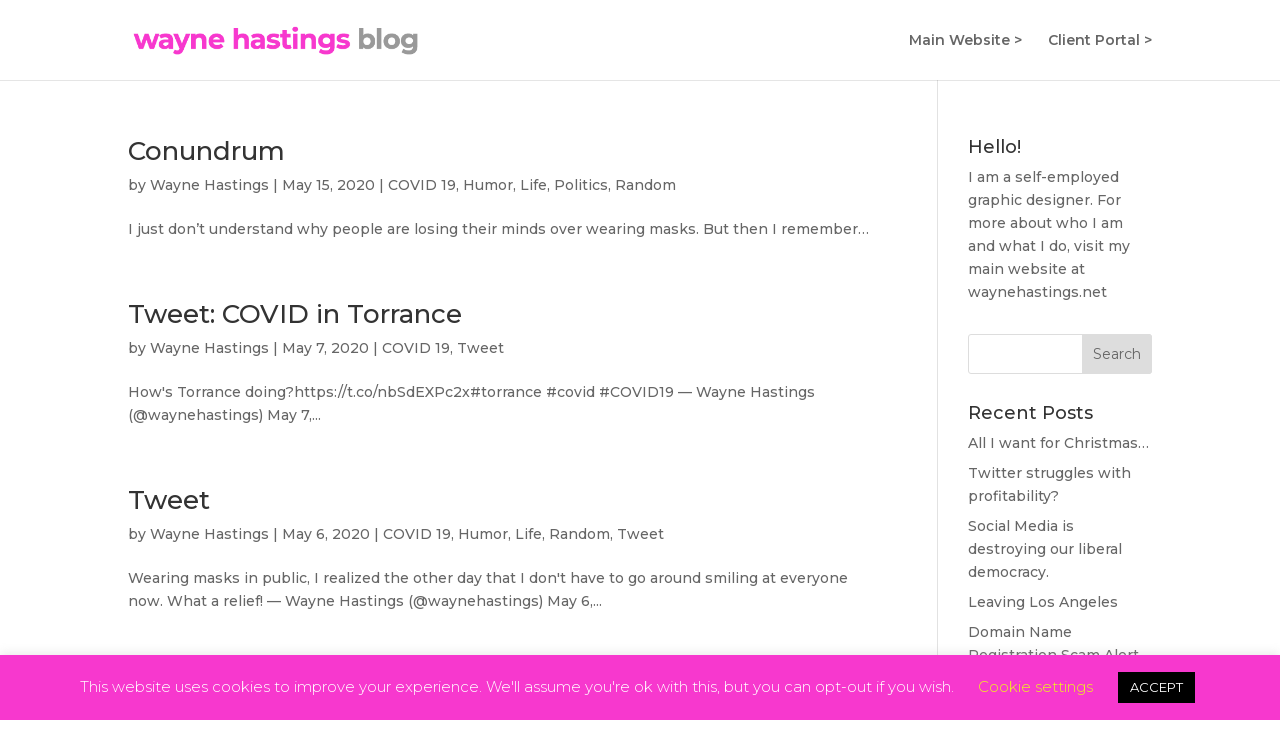

--- FILE ---
content_type: text/html; charset=UTF-8
request_url: http://blog.waynehastings.net/category/covid-19
body_size: 14324
content:
<!DOCTYPE html>
<html lang="en-US">
<head>
	<meta charset="UTF-8" />
<meta http-equiv="X-UA-Compatible" content="IE=edge">
	<link rel="pingback" href="http://blog.waynehastings.net/xmlrpc.php" />

	<script type="text/javascript">
		document.documentElement.className = 'js';
	</script>

	<script>var et_site_url='http://blog.waynehastings.net';var et_post_id='0';function et_core_page_resource_fallback(a,b){"undefined"===typeof b&&(b=a.sheet.cssRules&&0===a.sheet.cssRules.length);b&&(a.onerror=null,a.onload=null,a.href?a.href=et_site_url+"/?et_core_page_resource="+a.id+et_post_id:a.src&&(a.src=et_site_url+"/?et_core_page_resource="+a.id+et_post_id))}
</script><title>COVID 19 | Wayne Hastings</title>
<meta name='robots' content='max-image-preview:large' />
<link rel='dns-prefetch' href='//www.googletagmanager.com' />
<link rel="alternate" type="application/rss+xml" title="Wayne Hastings &raquo; Feed" href="http://blog.waynehastings.net/feed" />
<link rel="alternate" type="application/rss+xml" title="Wayne Hastings &raquo; Comments Feed" href="http://blog.waynehastings.net/comments/feed" />
<link rel="alternate" type="application/rss+xml" title="Wayne Hastings &raquo; COVID 19 Category Feed" href="http://blog.waynehastings.net/category/covid-19/feed" />
<meta content="Divi v.4.5.6" name="generator"/><style id='wp-img-auto-sizes-contain-inline-css' type='text/css'>
img:is([sizes=auto i],[sizes^="auto," i]){contain-intrinsic-size:3000px 1500px}
/*# sourceURL=wp-img-auto-sizes-contain-inline-css */
</style>
<style id='wp-emoji-styles-inline-css' type='text/css'>

	img.wp-smiley, img.emoji {
		display: inline !important;
		border: none !important;
		box-shadow: none !important;
		height: 1em !important;
		width: 1em !important;
		margin: 0 0.07em !important;
		vertical-align: -0.1em !important;
		background: none !important;
		padding: 0 !important;
	}
/*# sourceURL=wp-emoji-styles-inline-css */
</style>
<style id='wp-block-library-inline-css' type='text/css'>
:root{--wp-block-synced-color:#7a00df;--wp-block-synced-color--rgb:122,0,223;--wp-bound-block-color:var(--wp-block-synced-color);--wp-editor-canvas-background:#ddd;--wp-admin-theme-color:#007cba;--wp-admin-theme-color--rgb:0,124,186;--wp-admin-theme-color-darker-10:#006ba1;--wp-admin-theme-color-darker-10--rgb:0,107,160.5;--wp-admin-theme-color-darker-20:#005a87;--wp-admin-theme-color-darker-20--rgb:0,90,135;--wp-admin-border-width-focus:2px}@media (min-resolution:192dpi){:root{--wp-admin-border-width-focus:1.5px}}.wp-element-button{cursor:pointer}:root .has-very-light-gray-background-color{background-color:#eee}:root .has-very-dark-gray-background-color{background-color:#313131}:root .has-very-light-gray-color{color:#eee}:root .has-very-dark-gray-color{color:#313131}:root .has-vivid-green-cyan-to-vivid-cyan-blue-gradient-background{background:linear-gradient(135deg,#00d084,#0693e3)}:root .has-purple-crush-gradient-background{background:linear-gradient(135deg,#34e2e4,#4721fb 50%,#ab1dfe)}:root .has-hazy-dawn-gradient-background{background:linear-gradient(135deg,#faaca8,#dad0ec)}:root .has-subdued-olive-gradient-background{background:linear-gradient(135deg,#fafae1,#67a671)}:root .has-atomic-cream-gradient-background{background:linear-gradient(135deg,#fdd79a,#004a59)}:root .has-nightshade-gradient-background{background:linear-gradient(135deg,#330968,#31cdcf)}:root .has-midnight-gradient-background{background:linear-gradient(135deg,#020381,#2874fc)}:root{--wp--preset--font-size--normal:16px;--wp--preset--font-size--huge:42px}.has-regular-font-size{font-size:1em}.has-larger-font-size{font-size:2.625em}.has-normal-font-size{font-size:var(--wp--preset--font-size--normal)}.has-huge-font-size{font-size:var(--wp--preset--font-size--huge)}.has-text-align-center{text-align:center}.has-text-align-left{text-align:left}.has-text-align-right{text-align:right}.has-fit-text{white-space:nowrap!important}#end-resizable-editor-section{display:none}.aligncenter{clear:both}.items-justified-left{justify-content:flex-start}.items-justified-center{justify-content:center}.items-justified-right{justify-content:flex-end}.items-justified-space-between{justify-content:space-between}.screen-reader-text{border:0;clip-path:inset(50%);height:1px;margin:-1px;overflow:hidden;padding:0;position:absolute;width:1px;word-wrap:normal!important}.screen-reader-text:focus{background-color:#ddd;clip-path:none;color:#444;display:block;font-size:1em;height:auto;left:5px;line-height:normal;padding:15px 23px 14px;text-decoration:none;top:5px;width:auto;z-index:100000}html :where(.has-border-color){border-style:solid}html :where([style*=border-top-color]){border-top-style:solid}html :where([style*=border-right-color]){border-right-style:solid}html :where([style*=border-bottom-color]){border-bottom-style:solid}html :where([style*=border-left-color]){border-left-style:solid}html :where([style*=border-width]){border-style:solid}html :where([style*=border-top-width]){border-top-style:solid}html :where([style*=border-right-width]){border-right-style:solid}html :where([style*=border-bottom-width]){border-bottom-style:solid}html :where([style*=border-left-width]){border-left-style:solid}html :where(img[class*=wp-image-]){height:auto;max-width:100%}:where(figure){margin:0 0 1em}html :where(.is-position-sticky){--wp-admin--admin-bar--position-offset:var(--wp-admin--admin-bar--height,0px)}@media screen and (max-width:600px){html :where(.is-position-sticky){--wp-admin--admin-bar--position-offset:0px}}

/*# sourceURL=wp-block-library-inline-css */
</style><style id='global-styles-inline-css' type='text/css'>
:root{--wp--preset--aspect-ratio--square: 1;--wp--preset--aspect-ratio--4-3: 4/3;--wp--preset--aspect-ratio--3-4: 3/4;--wp--preset--aspect-ratio--3-2: 3/2;--wp--preset--aspect-ratio--2-3: 2/3;--wp--preset--aspect-ratio--16-9: 16/9;--wp--preset--aspect-ratio--9-16: 9/16;--wp--preset--color--black: #000000;--wp--preset--color--cyan-bluish-gray: #abb8c3;--wp--preset--color--white: #ffffff;--wp--preset--color--pale-pink: #f78da7;--wp--preset--color--vivid-red: #cf2e2e;--wp--preset--color--luminous-vivid-orange: #ff6900;--wp--preset--color--luminous-vivid-amber: #fcb900;--wp--preset--color--light-green-cyan: #7bdcb5;--wp--preset--color--vivid-green-cyan: #00d084;--wp--preset--color--pale-cyan-blue: #8ed1fc;--wp--preset--color--vivid-cyan-blue: #0693e3;--wp--preset--color--vivid-purple: #9b51e0;--wp--preset--gradient--vivid-cyan-blue-to-vivid-purple: linear-gradient(135deg,rgb(6,147,227) 0%,rgb(155,81,224) 100%);--wp--preset--gradient--light-green-cyan-to-vivid-green-cyan: linear-gradient(135deg,rgb(122,220,180) 0%,rgb(0,208,130) 100%);--wp--preset--gradient--luminous-vivid-amber-to-luminous-vivid-orange: linear-gradient(135deg,rgb(252,185,0) 0%,rgb(255,105,0) 100%);--wp--preset--gradient--luminous-vivid-orange-to-vivid-red: linear-gradient(135deg,rgb(255,105,0) 0%,rgb(207,46,46) 100%);--wp--preset--gradient--very-light-gray-to-cyan-bluish-gray: linear-gradient(135deg,rgb(238,238,238) 0%,rgb(169,184,195) 100%);--wp--preset--gradient--cool-to-warm-spectrum: linear-gradient(135deg,rgb(74,234,220) 0%,rgb(151,120,209) 20%,rgb(207,42,186) 40%,rgb(238,44,130) 60%,rgb(251,105,98) 80%,rgb(254,248,76) 100%);--wp--preset--gradient--blush-light-purple: linear-gradient(135deg,rgb(255,206,236) 0%,rgb(152,150,240) 100%);--wp--preset--gradient--blush-bordeaux: linear-gradient(135deg,rgb(254,205,165) 0%,rgb(254,45,45) 50%,rgb(107,0,62) 100%);--wp--preset--gradient--luminous-dusk: linear-gradient(135deg,rgb(255,203,112) 0%,rgb(199,81,192) 50%,rgb(65,88,208) 100%);--wp--preset--gradient--pale-ocean: linear-gradient(135deg,rgb(255,245,203) 0%,rgb(182,227,212) 50%,rgb(51,167,181) 100%);--wp--preset--gradient--electric-grass: linear-gradient(135deg,rgb(202,248,128) 0%,rgb(113,206,126) 100%);--wp--preset--gradient--midnight: linear-gradient(135deg,rgb(2,3,129) 0%,rgb(40,116,252) 100%);--wp--preset--font-size--small: 13px;--wp--preset--font-size--medium: 20px;--wp--preset--font-size--large: 36px;--wp--preset--font-size--x-large: 42px;--wp--preset--spacing--20: 0.44rem;--wp--preset--spacing--30: 0.67rem;--wp--preset--spacing--40: 1rem;--wp--preset--spacing--50: 1.5rem;--wp--preset--spacing--60: 2.25rem;--wp--preset--spacing--70: 3.38rem;--wp--preset--spacing--80: 5.06rem;--wp--preset--shadow--natural: 6px 6px 9px rgba(0, 0, 0, 0.2);--wp--preset--shadow--deep: 12px 12px 50px rgba(0, 0, 0, 0.4);--wp--preset--shadow--sharp: 6px 6px 0px rgba(0, 0, 0, 0.2);--wp--preset--shadow--outlined: 6px 6px 0px -3px rgb(255, 255, 255), 6px 6px rgb(0, 0, 0);--wp--preset--shadow--crisp: 6px 6px 0px rgb(0, 0, 0);}:where(.is-layout-flex){gap: 0.5em;}:where(.is-layout-grid){gap: 0.5em;}body .is-layout-flex{display: flex;}.is-layout-flex{flex-wrap: wrap;align-items: center;}.is-layout-flex > :is(*, div){margin: 0;}body .is-layout-grid{display: grid;}.is-layout-grid > :is(*, div){margin: 0;}:where(.wp-block-columns.is-layout-flex){gap: 2em;}:where(.wp-block-columns.is-layout-grid){gap: 2em;}:where(.wp-block-post-template.is-layout-flex){gap: 1.25em;}:where(.wp-block-post-template.is-layout-grid){gap: 1.25em;}.has-black-color{color: var(--wp--preset--color--black) !important;}.has-cyan-bluish-gray-color{color: var(--wp--preset--color--cyan-bluish-gray) !important;}.has-white-color{color: var(--wp--preset--color--white) !important;}.has-pale-pink-color{color: var(--wp--preset--color--pale-pink) !important;}.has-vivid-red-color{color: var(--wp--preset--color--vivid-red) !important;}.has-luminous-vivid-orange-color{color: var(--wp--preset--color--luminous-vivid-orange) !important;}.has-luminous-vivid-amber-color{color: var(--wp--preset--color--luminous-vivid-amber) !important;}.has-light-green-cyan-color{color: var(--wp--preset--color--light-green-cyan) !important;}.has-vivid-green-cyan-color{color: var(--wp--preset--color--vivid-green-cyan) !important;}.has-pale-cyan-blue-color{color: var(--wp--preset--color--pale-cyan-blue) !important;}.has-vivid-cyan-blue-color{color: var(--wp--preset--color--vivid-cyan-blue) !important;}.has-vivid-purple-color{color: var(--wp--preset--color--vivid-purple) !important;}.has-black-background-color{background-color: var(--wp--preset--color--black) !important;}.has-cyan-bluish-gray-background-color{background-color: var(--wp--preset--color--cyan-bluish-gray) !important;}.has-white-background-color{background-color: var(--wp--preset--color--white) !important;}.has-pale-pink-background-color{background-color: var(--wp--preset--color--pale-pink) !important;}.has-vivid-red-background-color{background-color: var(--wp--preset--color--vivid-red) !important;}.has-luminous-vivid-orange-background-color{background-color: var(--wp--preset--color--luminous-vivid-orange) !important;}.has-luminous-vivid-amber-background-color{background-color: var(--wp--preset--color--luminous-vivid-amber) !important;}.has-light-green-cyan-background-color{background-color: var(--wp--preset--color--light-green-cyan) !important;}.has-vivid-green-cyan-background-color{background-color: var(--wp--preset--color--vivid-green-cyan) !important;}.has-pale-cyan-blue-background-color{background-color: var(--wp--preset--color--pale-cyan-blue) !important;}.has-vivid-cyan-blue-background-color{background-color: var(--wp--preset--color--vivid-cyan-blue) !important;}.has-vivid-purple-background-color{background-color: var(--wp--preset--color--vivid-purple) !important;}.has-black-border-color{border-color: var(--wp--preset--color--black) !important;}.has-cyan-bluish-gray-border-color{border-color: var(--wp--preset--color--cyan-bluish-gray) !important;}.has-white-border-color{border-color: var(--wp--preset--color--white) !important;}.has-pale-pink-border-color{border-color: var(--wp--preset--color--pale-pink) !important;}.has-vivid-red-border-color{border-color: var(--wp--preset--color--vivid-red) !important;}.has-luminous-vivid-orange-border-color{border-color: var(--wp--preset--color--luminous-vivid-orange) !important;}.has-luminous-vivid-amber-border-color{border-color: var(--wp--preset--color--luminous-vivid-amber) !important;}.has-light-green-cyan-border-color{border-color: var(--wp--preset--color--light-green-cyan) !important;}.has-vivid-green-cyan-border-color{border-color: var(--wp--preset--color--vivid-green-cyan) !important;}.has-pale-cyan-blue-border-color{border-color: var(--wp--preset--color--pale-cyan-blue) !important;}.has-vivid-cyan-blue-border-color{border-color: var(--wp--preset--color--vivid-cyan-blue) !important;}.has-vivid-purple-border-color{border-color: var(--wp--preset--color--vivid-purple) !important;}.has-vivid-cyan-blue-to-vivid-purple-gradient-background{background: var(--wp--preset--gradient--vivid-cyan-blue-to-vivid-purple) !important;}.has-light-green-cyan-to-vivid-green-cyan-gradient-background{background: var(--wp--preset--gradient--light-green-cyan-to-vivid-green-cyan) !important;}.has-luminous-vivid-amber-to-luminous-vivid-orange-gradient-background{background: var(--wp--preset--gradient--luminous-vivid-amber-to-luminous-vivid-orange) !important;}.has-luminous-vivid-orange-to-vivid-red-gradient-background{background: var(--wp--preset--gradient--luminous-vivid-orange-to-vivid-red) !important;}.has-very-light-gray-to-cyan-bluish-gray-gradient-background{background: var(--wp--preset--gradient--very-light-gray-to-cyan-bluish-gray) !important;}.has-cool-to-warm-spectrum-gradient-background{background: var(--wp--preset--gradient--cool-to-warm-spectrum) !important;}.has-blush-light-purple-gradient-background{background: var(--wp--preset--gradient--blush-light-purple) !important;}.has-blush-bordeaux-gradient-background{background: var(--wp--preset--gradient--blush-bordeaux) !important;}.has-luminous-dusk-gradient-background{background: var(--wp--preset--gradient--luminous-dusk) !important;}.has-pale-ocean-gradient-background{background: var(--wp--preset--gradient--pale-ocean) !important;}.has-electric-grass-gradient-background{background: var(--wp--preset--gradient--electric-grass) !important;}.has-midnight-gradient-background{background: var(--wp--preset--gradient--midnight) !important;}.has-small-font-size{font-size: var(--wp--preset--font-size--small) !important;}.has-medium-font-size{font-size: var(--wp--preset--font-size--medium) !important;}.has-large-font-size{font-size: var(--wp--preset--font-size--large) !important;}.has-x-large-font-size{font-size: var(--wp--preset--font-size--x-large) !important;}
/*# sourceURL=global-styles-inline-css */
</style>

<style id='classic-theme-styles-inline-css' type='text/css'>
/*! This file is auto-generated */
.wp-block-button__link{color:#fff;background-color:#32373c;border-radius:9999px;box-shadow:none;text-decoration:none;padding:calc(.667em + 2px) calc(1.333em + 2px);font-size:1.125em}.wp-block-file__button{background:#32373c;color:#fff;text-decoration:none}
/*# sourceURL=/wp-includes/css/classic-themes.min.css */
</style>
<link rel='stylesheet' id='cookie-law-info-css' href='http://blog.waynehastings.net/wp-content/plugins/cookie-law-info/legacy/public/css/cookie-law-info-public.css?ver=3.3.8' type='text/css' media='all' />
<link rel='stylesheet' id='cookie-law-info-gdpr-css' href='http://blog.waynehastings.net/wp-content/plugins/cookie-law-info/legacy/public/css/cookie-law-info-gdpr.css?ver=3.3.8' type='text/css' media='all' />
<link rel='stylesheet' id='SFSImainCss-css' href='http://blog.waynehastings.net/wp-content/plugins/ultimate-social-media-icons/css/sfsi-style.css?ver=2.9.6' type='text/css' media='all' />
<link rel='stylesheet' id='divi-style-css' href='http://blog.waynehastings.net/wp-content/themes/Divi/style.css?ver=4.5.6' type='text/css' media='all' />
<link rel='stylesheet' id='dashicons-css' href='http://blog.waynehastings.net/wp-includes/css/dashicons.min.css?ver=6.9' type='text/css' media='all' />
<script type="text/javascript" src="http://blog.waynehastings.net/wp-includes/js/jquery/jquery.min.js?ver=3.7.1" id="jquery-core-js"></script>
<script type="text/javascript" src="http://blog.waynehastings.net/wp-includes/js/jquery/jquery-migrate.min.js?ver=3.4.1" id="jquery-migrate-js"></script>
<script type="text/javascript" id="cookie-law-info-js-extra">
/* <![CDATA[ */
var Cli_Data = {"nn_cookie_ids":[],"cookielist":[],"non_necessary_cookies":[],"ccpaEnabled":"","ccpaRegionBased":"","ccpaBarEnabled":"","strictlyEnabled":["necessary","obligatoire"],"ccpaType":"gdpr","js_blocking":"","custom_integration":"","triggerDomRefresh":"","secure_cookies":""};
var cli_cookiebar_settings = {"animate_speed_hide":"500","animate_speed_show":"500","background":"#f738ce","border":"#b1a6a6c2","border_on":"","button_1_button_colour":"#000","button_1_button_hover":"#000000","button_1_link_colour":"#fff","button_1_as_button":"1","button_1_new_win":"","button_2_button_colour":"#333","button_2_button_hover":"#292929","button_2_link_colour":"#444","button_2_as_button":"","button_2_hidebar":"","button_3_button_colour":"#000","button_3_button_hover":"#000000","button_3_link_colour":"#fff","button_3_as_button":"1","button_3_new_win":"","button_4_button_colour":"#000","button_4_button_hover":"#000000","button_4_link_colour":"#eeee22","button_4_as_button":"","button_7_button_colour":"#61a229","button_7_button_hover":"#4e8221","button_7_link_colour":"#fff","button_7_as_button":"1","button_7_new_win":"","font_family":"inherit","header_fix":"","notify_animate_hide":"1","notify_animate_show":"","notify_div_id":"#cookie-law-info-bar","notify_position_horizontal":"right","notify_position_vertical":"bottom","scroll_close":"","scroll_close_reload":"","accept_close_reload":"","reject_close_reload":"","showagain_tab":"1","showagain_background":"#fff","showagain_border":"#000","showagain_div_id":"#cookie-law-info-again","showagain_x_position":"100px","text":"#ffffff","show_once_yn":"","show_once":"10000","logging_on":"","as_popup":"","popup_overlay":"1","bar_heading_text":"","cookie_bar_as":"banner","popup_showagain_position":"bottom-right","widget_position":"left"};
var log_object = {"ajax_url":"http://blog.waynehastings.net/wp-admin/admin-ajax.php"};
//# sourceURL=cookie-law-info-js-extra
/* ]]> */
</script>
<script type="text/javascript" src="http://blog.waynehastings.net/wp-content/plugins/cookie-law-info/legacy/public/js/cookie-law-info-public.js?ver=3.3.8" id="cookie-law-info-js"></script>
<script type="text/javascript" src="http://blog.waynehastings.net/wp-content/themes/Divi/core/admin/js/es6-promise.auto.min.js?ver=6.9" id="es6-promise-js"></script>
<script type="text/javascript" id="et-core-api-spam-recaptcha-js-extra">
/* <![CDATA[ */
var et_core_api_spam_recaptcha = {"site_key":"","page_action":{"action":"1109"}};
//# sourceURL=et-core-api-spam-recaptcha-js-extra
/* ]]> */
</script>
<script type="text/javascript" src="http://blog.waynehastings.net/wp-content/themes/Divi/core/admin/js/recaptcha.js?ver=6.9" id="et-core-api-spam-recaptcha-js"></script>
<link rel="https://api.w.org/" href="http://blog.waynehastings.net/wp-json/" /><link rel="alternate" title="JSON" type="application/json" href="http://blog.waynehastings.net/wp-json/wp/v2/categories/141" /><link rel="EditURI" type="application/rsd+xml" title="RSD" href="http://blog.waynehastings.net/xmlrpc.php?rsd" />
<meta name="generator" content="WordPress 6.9" />
<meta name="generator" content="Site Kit by Google 1.167.0" /><meta name="follow.[base64]" content="SWGLTVsqG0NcnT0xfzp3"/><meta name="viewport" content="width=device-width, initial-scale=1.0, maximum-scale=1.0, user-scalable=0" /><style type="text/css" id="custom-background-css">
body.custom-background { background-color: #ffffff; }
</style>
	<link rel="icon" href="http://blog.waynehastings.net/wp-content/uploads/2020/04/w-favicon-pink-150x150.png" sizes="32x32" />
<link rel="icon" href="http://blog.waynehastings.net/wp-content/uploads/2020/04/w-favicon-pink.png" sizes="192x192" />
<link rel="apple-touch-icon" href="http://blog.waynehastings.net/wp-content/uploads/2020/04/w-favicon-pink.png" />
<meta name="msapplication-TileImage" content="http://blog.waynehastings.net/wp-content/uploads/2020/04/w-favicon-pink.png" />
<link rel="stylesheet" id="et-divi-customizer-global-cached-inline-styles" href="http://blog.waynehastings.net/wp-content/et-cache/global/et-divi-customizer-global-17671243825697.min.css" onerror="et_core_page_resource_fallback(this, true)" onload="et_core_page_resource_fallback(this)" /><link rel='stylesheet' id='et-builder-googlefonts-css' href='http://fonts.googleapis.com/css?family=Montserrat:100,100italic,200,200italic,300,300italic,regular,italic,500,500italic,600,600italic,700,700italic,800,800italic,900,900italic&#038;subset=latin,latin-ext&#038;display=swap' type='text/css' media='all' />
</head>
<body class="archive category category-covid-19 category-141 custom-background wp-theme-Divi sfsi_actvite_theme_thin et_pb_button_helper_class et_fixed_nav et_show_nav et_primary_nav_dropdown_animation_fade et_secondary_nav_dropdown_animation_fade et_header_style_left et_pb_footer_columns4 et_cover_background et_pb_gutter osx et_pb_gutters3 et_right_sidebar et_divi_theme et-db et_minified_js et_minified_css">
	<div id="page-container">

	
	
			<header id="main-header" data-height-onload="66">
			<div class="container clearfix et_menu_container">
							<div class="logo_container">
					<span class="logo_helper"></span>
					<a href="http://blog.waynehastings.net/">
						<img src="http://blog.waynehastings.net/wp-content/uploads/2020/04/wh-logo-pink-blog.png" alt="Wayne Hastings" id="logo" data-height-percentage="54" />
					</a>
				</div>
							<div id="et-top-navigation" data-height="66" data-fixed-height="40">
											<nav id="top-menu-nav">
						<ul id="top-menu" class="nav"><li id="menu-item-3635" class="menu-item menu-item-type-custom menu-item-object-custom menu-item-3635"><a href="http://www.waynehastings.net">Main Website ></a></li>
<li id="menu-item-3636" class="menu-item menu-item-type-custom menu-item-object-custom menu-item-3636"><a href="http://project.waynehastings.net">Client Portal ></a></li>
</ul>						</nav>
					
					
					
					
					<div id="et_mobile_nav_menu">
				<div class="mobile_nav closed">
					<span class="select_page">Select Page</span>
					<span class="mobile_menu_bar mobile_menu_bar_toggle"></span>
				</div>
			</div>				</div> <!-- #et-top-navigation -->
			</div> <!-- .container -->
			<div class="et_search_outer">
				<div class="container et_search_form_container">
					<form role="search" method="get" class="et-search-form" action="http://blog.waynehastings.net/">
					<input type="search" class="et-search-field" placeholder="Search &hellip;" value="" name="s" title="Search for:" />					</form>
					<span class="et_close_search_field"></span>
				</div>
			</div>
		</header> <!-- #main-header -->
			<div id="et-main-area">
	
<div id="main-content">
	<div class="container">
		<div id="content-area" class="clearfix">
			<div id="left-area">
		
					<article id="post-3733" class="et_pb_post post-3733 post type-post status-publish format-standard hentry category-covid-19 category-humor category-life category-politics category-random">

				
															<h2 class="entry-title"><a href="http://blog.waynehastings.net/2020/05/conundrum/1109">Conundrum</a></h2>
					
					<p class="post-meta"> by <span class="author vcard"><a href="http://blog.waynehastings.net/author/waynehastings" title="Posts by Wayne Hastings" rel="author">Wayne Hastings</a></span> | <span class="published">May 15, 2020</span> | <a href="http://blog.waynehastings.net/category/covid-19" rel="category tag">COVID 19</a>, <a href="http://blog.waynehastings.net/category/humor" rel="category tag">Humor</a>, <a href="http://blog.waynehastings.net/category/life" rel="category tag">Life</a>, <a href="http://blog.waynehastings.net/category/politics" rel="category tag">Politics</a>, <a href="http://blog.waynehastings.net/category/random" rel="category tag">Random</a></p>I just don&#8217;t understand why people are losing their minds over wearing masks. But then I remember&#8230;				
					</article> <!-- .et_pb_post -->
			
					<article id="post-3704" class="et_pb_post post-3704 post type-post status-publish format-standard hentry category-covid-19 category-tweet-2">

				
															<h2 class="entry-title"><a href="http://blog.waynehastings.net/2020/05/tweet-covid-in-torrance/1109">Tweet: COVID in Torrance</a></h2>
					
					<p class="post-meta"> by <span class="author vcard"><a href="http://blog.waynehastings.net/author/waynehastings" title="Posts by Wayne Hastings" rel="author">Wayne Hastings</a></span> | <span class="published">May 7, 2020</span> | <a href="http://blog.waynehastings.net/category/covid-19" rel="category tag">COVID 19</a>, <a href="http://blog.waynehastings.net/category/tweet-2" rel="category tag">Tweet</a></p>How&#39;s Torrance doing?https://t.co/nbSdEXPc2x#torrance #covid #COVID19 &mdash; Wayne Hastings (@waynehastings) May 7,...				
					</article> <!-- .et_pb_post -->
			
					<article id="post-3697" class="et_pb_post post-3697 post type-post status-publish format-standard hentry category-covid-19 category-humor category-life category-random category-tweet-2">

				
															<h2 class="entry-title"><a href="http://blog.waynehastings.net/2020/05/tweet-3/1109">Tweet</a></h2>
					
					<p class="post-meta"> by <span class="author vcard"><a href="http://blog.waynehastings.net/author/waynehastings" title="Posts by Wayne Hastings" rel="author">Wayne Hastings</a></span> | <span class="published">May 6, 2020</span> | <a href="http://blog.waynehastings.net/category/covid-19" rel="category tag">COVID 19</a>, <a href="http://blog.waynehastings.net/category/humor" rel="category tag">Humor</a>, <a href="http://blog.waynehastings.net/category/life" rel="category tag">Life</a>, <a href="http://blog.waynehastings.net/category/random" rel="category tag">Random</a>, <a href="http://blog.waynehastings.net/category/tweet-2" rel="category tag">Tweet</a></p>Wearing masks in public, I realized the other day that I don&#39;t have to go around smiling at everyone now. What a relief! &mdash; Wayne Hastings (@waynehastings) May 6,...				
					</article> <!-- .et_pb_post -->
			
					<article id="post-3686" class="et_pb_post post-3686 post type-post status-publish format-standard hentry category-covid-19 category-life">

				
															<h2 class="entry-title"><a href="http://blog.waynehastings.net/2020/05/its-ok-to-not-feel-ok/1109">it&#8217;s ok to not feel ok</a></h2>
					
					<p class="post-meta"> by <span class="author vcard"><a href="http://blog.waynehastings.net/author/waynehastings" title="Posts by Wayne Hastings" rel="author">Wayne Hastings</a></span> | <span class="published">May 6, 2020</span> | <a href="http://blog.waynehastings.net/category/covid-19" rel="category tag">COVID 19</a>, <a href="http://blog.waynehastings.net/category/life" rel="category tag">Life</a></p>				
					</article> <!-- .et_pb_post -->
			
					<article id="post-3683" class="et_pb_post post-3683 post type-post status-publish format-standard hentry category-covid-19 category-tweet-2">

				
															<h2 class="entry-title"><a href="http://blog.waynehastings.net/2020/05/tweet-2/1109">Tweet</a></h2>
					
					<p class="post-meta"> by <span class="author vcard"><a href="http://blog.waynehastings.net/author/waynehastings" title="Posts by Wayne Hastings" rel="author">Wayne Hastings</a></span> | <span class="published">May 5, 2020</span> | <a href="http://blog.waynehastings.net/category/covid-19" rel="category tag">COVID 19</a>, <a href="http://blog.waynehastings.net/category/tweet-2" rel="category tag">Tweet</a></p>Be careful what you spend your $1,200 #stimulus check on&#8230; Milk is almost $5/gallon. &mdash; Wayne Hastings (@waynehastings) May 5,...				
					</article> <!-- .et_pb_post -->
			
					<article id="post-3610" class="et_pb_post post-3610 post type-post status-publish format-link hentry category-covid-19 category-strategy post_format-post-format-link">

				<div class="et_link_content et_pb_text_color_light">
                        <h2><a href="http://blog.waynehastings.net/2020/04/preparing-your-business-for-a-post-pandemic-world/1109">Preparing Your Business for a Post-Pandemic World</a></h2>
                        <a href="https://hbr.org/2020/04/preparing-your-business-for-a-post-pandemic-world" class="et_link_main_url">https://hbr.org/2020/04/preparing-your-business-for-a-post-pandemic-world</a>
				    </div> <!-- .et_link_content -->
				
					</article> <!-- .et_pb_post -->
			<div class="pagination clearfix">
	<div class="alignleft"></div>
	<div class="alignright"></div>
</div>			</div> <!-- #left-area -->

				<div id="sidebar">
		<div id="text-3" class="et_pb_widget widget_text"><h4 class="widgettitle">Hello!</h4>			<div class="textwidget"><p>I am a self-employed graphic designer. For more about who I am and what I do, visit my main website at <a href="http://www.waynehastings.net">waynehastings.net</a></p>
</div>
		</div> <!-- end .et_pb_widget --><div id="search-2" class="et_pb_widget widget_search"><form role="search" method="get" id="searchform" class="searchform" action="http://blog.waynehastings.net/">
				<div>
					<label class="screen-reader-text" for="s">Search for:</label>
					<input type="text" value="" name="s" id="s" />
					<input type="submit" id="searchsubmit" value="Search" />
				</div>
			</form></div> <!-- end .et_pb_widget -->
		<div id="recent-posts-2" class="et_pb_widget widget_recent_entries">
		<h4 class="widgettitle">Recent Posts</h4>
		<ul>
											<li>
					<a href="http://blog.waynehastings.net/2022/12/all-i-want-for-christmas/1109">All I want for Christmas&#8230;</a>
									</li>
											<li>
					<a href="http://blog.waynehastings.net/2022/11/twitter-stuggles-with-profitability/1109">Twitter struggles with profitability?</a>
									</li>
											<li>
					<a href="http://blog.waynehastings.net/2022/11/social-media-is-destroying-our-liberal-democracy/1109">Social Media is destroying our liberal democracy.</a>
									</li>
											<li>
					<a href="http://blog.waynehastings.net/2022/04/leaving-los-angeles/1109">Leaving Los Angeles</a>
									</li>
											<li>
					<a href="http://blog.waynehastings.net/2021/10/domain-name-registration-scam-alert/1109">Domain Name Registration Scam Alert</a>
									</li>
					</ul>

		</div> <!-- end .et_pb_widget --><div id="archives-2" class="et_pb_widget widget_archive"><h4 class="widgettitle">Archives</h4>		<label class="screen-reader-text" for="archives-dropdown-2">Archives</label>
		<select id="archives-dropdown-2" name="archive-dropdown">
			
			<option value="">Select Month</option>
				<option value='http://blog.waynehastings.net/2022/12'> December 2022 </option>
	<option value='http://blog.waynehastings.net/2022/11'> November 2022 </option>
	<option value='http://blog.waynehastings.net/2022/04'> April 2022 </option>
	<option value='http://blog.waynehastings.net/2021/10'> October 2021 </option>
	<option value='http://blog.waynehastings.net/2021/08'> August 2021 </option>
	<option value='http://blog.waynehastings.net/2021/05'> May 2021 </option>
	<option value='http://blog.waynehastings.net/2021/01'> January 2021 </option>
	<option value='http://blog.waynehastings.net/2020/08'> August 2020 </option>
	<option value='http://blog.waynehastings.net/2020/05'> May 2020 </option>
	<option value='http://blog.waynehastings.net/2020/04'> April 2020 </option>
	<option value='http://blog.waynehastings.net/2019/04'> April 2019 </option>
	<option value='http://blog.waynehastings.net/2018/12'> December 2018 </option>
	<option value='http://blog.waynehastings.net/2018/10'> October 2018 </option>
	<option value='http://blog.waynehastings.net/2016/11'> November 2016 </option>
	<option value='http://blog.waynehastings.net/2016/03'> March 2016 </option>
	<option value='http://blog.waynehastings.net/2016/02'> February 2016 </option>
	<option value='http://blog.waynehastings.net/2016/01'> January 2016 </option>
	<option value='http://blog.waynehastings.net/2015/08'> August 2015 </option>
	<option value='http://blog.waynehastings.net/2015/05'> May 2015 </option>
	<option value='http://blog.waynehastings.net/2015/04'> April 2015 </option>
	<option value='http://blog.waynehastings.net/2015/03'> March 2015 </option>
	<option value='http://blog.waynehastings.net/2015/02'> February 2015 </option>
	<option value='http://blog.waynehastings.net/2015/01'> January 2015 </option>
	<option value='http://blog.waynehastings.net/2014/08'> August 2014 </option>
	<option value='http://blog.waynehastings.net/2014/07'> July 2014 </option>
	<option value='http://blog.waynehastings.net/2014/05'> May 2014 </option>
	<option value='http://blog.waynehastings.net/2014/03'> March 2014 </option>
	<option value='http://blog.waynehastings.net/2014/02'> February 2014 </option>
	<option value='http://blog.waynehastings.net/2014/01'> January 2014 </option>
	<option value='http://blog.waynehastings.net/2013/11'> November 2013 </option>
	<option value='http://blog.waynehastings.net/2013/10'> October 2013 </option>
	<option value='http://blog.waynehastings.net/2013/08'> August 2013 </option>
	<option value='http://blog.waynehastings.net/2013/06'> June 2013 </option>
	<option value='http://blog.waynehastings.net/2013/05'> May 2013 </option>
	<option value='http://blog.waynehastings.net/2013/04'> April 2013 </option>
	<option value='http://blog.waynehastings.net/2013/03'> March 2013 </option>
	<option value='http://blog.waynehastings.net/2013/02'> February 2013 </option>
	<option value='http://blog.waynehastings.net/2013/01'> January 2013 </option>
	<option value='http://blog.waynehastings.net/2012/09'> September 2012 </option>
	<option value='http://blog.waynehastings.net/2012/06'> June 2012 </option>
	<option value='http://blog.waynehastings.net/2012/05'> May 2012 </option>
	<option value='http://blog.waynehastings.net/2012/03'> March 2012 </option>
	<option value='http://blog.waynehastings.net/2012/02'> February 2012 </option>
	<option value='http://blog.waynehastings.net/2012/01'> January 2012 </option>
	<option value='http://blog.waynehastings.net/2011/11'> November 2011 </option>
	<option value='http://blog.waynehastings.net/2011/09'> September 2011 </option>
	<option value='http://blog.waynehastings.net/2011/08'> August 2011 </option>
	<option value='http://blog.waynehastings.net/2011/07'> July 2011 </option>
	<option value='http://blog.waynehastings.net/2011/06'> June 2011 </option>
	<option value='http://blog.waynehastings.net/2011/05'> May 2011 </option>
	<option value='http://blog.waynehastings.net/2011/01'> January 2011 </option>
	<option value='http://blog.waynehastings.net/2010/12'> December 2010 </option>
	<option value='http://blog.waynehastings.net/2010/11'> November 2010 </option>
	<option value='http://blog.waynehastings.net/2010/10'> October 2010 </option>
	<option value='http://blog.waynehastings.net/2010/08'> August 2010 </option>
	<option value='http://blog.waynehastings.net/2010/07'> July 2010 </option>
	<option value='http://blog.waynehastings.net/2010/06'> June 2010 </option>
	<option value='http://blog.waynehastings.net/2010/05'> May 2010 </option>
	<option value='http://blog.waynehastings.net/2010/04'> April 2010 </option>
	<option value='http://blog.waynehastings.net/2010/03'> March 2010 </option>
	<option value='http://blog.waynehastings.net/2010/02'> February 2010 </option>
	<option value='http://blog.waynehastings.net/2010/01'> January 2010 </option>
	<option value='http://blog.waynehastings.net/2009/12'> December 2009 </option>
	<option value='http://blog.waynehastings.net/2009/11'> November 2009 </option>
	<option value='http://blog.waynehastings.net/2009/10'> October 2009 </option>
	<option value='http://blog.waynehastings.net/2009/09'> September 2009 </option>
	<option value='http://blog.waynehastings.net/2009/08'> August 2009 </option>
	<option value='http://blog.waynehastings.net/2009/07'> July 2009 </option>
	<option value='http://blog.waynehastings.net/2009/06'> June 2009 </option>
	<option value='http://blog.waynehastings.net/2009/05'> May 2009 </option>
	<option value='http://blog.waynehastings.net/2009/04'> April 2009 </option>
	<option value='http://blog.waynehastings.net/2009/03'> March 2009 </option>
	<option value='http://blog.waynehastings.net/2009/02'> February 2009 </option>
	<option value='http://blog.waynehastings.net/2008/09'> September 2008 </option>

		</select>

			<script type="text/javascript">
/* <![CDATA[ */

( ( dropdownId ) => {
	const dropdown = document.getElementById( dropdownId );
	function onSelectChange() {
		setTimeout( () => {
			if ( 'escape' === dropdown.dataset.lastkey ) {
				return;
			}
			if ( dropdown.value ) {
				document.location.href = dropdown.value;
			}
		}, 250 );
	}
	function onKeyUp( event ) {
		if ( 'Escape' === event.key ) {
			dropdown.dataset.lastkey = 'escape';
		} else {
			delete dropdown.dataset.lastkey;
		}
	}
	function onClick() {
		delete dropdown.dataset.lastkey;
	}
	dropdown.addEventListener( 'keyup', onKeyUp );
	dropdown.addEventListener( 'click', onClick );
	dropdown.addEventListener( 'change', onSelectChange );
})( "archives-dropdown-2" );

//# sourceURL=WP_Widget_Archives%3A%3Awidget
/* ]]> */
</script>
</div> <!-- end .et_pb_widget --><div id="categories-2" class="et_pb_widget widget_categories"><h4 class="widgettitle">Categories</h4><form action="http://blog.waynehastings.net" method="get"><label class="screen-reader-text" for="cat">Categories</label><select  name='cat' id='cat' class='postform'>
	<option value='-1'>Select Category</option>
	<option class="level-0" value="13">Adobe Flash</option>
	<option class="level-0" value="60">Adobe InDesign</option>
	<option class="level-0" value="38">Adobe PDF</option>
	<option class="level-0" value="27">Adobe Photoshop</option>
	<option class="level-0" value="158">Amazon Prime Video</option>
	<option class="level-0" value="9">Android</option>
	<option class="level-0" value="11">Apple</option>
	<option class="level-0" value="14">Browsers</option>
	<option class="level-0" value="10">Business</option>
	<option class="level-0" value="36">Cellphone</option>
	<option class="level-0" value="17">Content Management</option>
	<option class="level-0" value="141" selected="selected">COVID 19</option>
	<option class="level-0" value="8">Design</option>
	<option class="level-0" value="22">Economy</option>
	<option class="level-0" value="159">Email Marketing</option>
	<option class="level-0" value="156">Entertainment</option>
	<option class="level-0" value="23">Etiquette</option>
	<option class="level-0" value="30">FaceBook</option>
	<option class="level-0" value="32">Gallery 2</option>
	<option class="level-0" value="151">GoDaddy</option>
	<option class="level-0" value="19">Google</option>
	<option class="level-0" value="137">Google Chrome</option>
	<option class="level-0" value="26">Hacks</option>
	<option class="level-0" value="153">Hosting</option>
	<option class="level-0" value="33">Humor</option>
	<option class="level-0" value="155">Instagram</option>
	<option class="level-0" value="29">iPhone</option>
	<option class="level-0" value="149">Job Search</option>
	<option class="level-0" value="25">Joomla</option>
	<option class="level-0" value="2">Life</option>
	<option class="level-0" value="24">LOLcat</option>
	<option class="level-0" value="18">Macintosh</option>
	<option class="level-0" value="136">MacOS</option>
	<option class="level-0" value="31">PayPal</option>
	<option class="level-0" value="154">Photos</option>
	<option class="level-0" value="15">Plugins</option>
	<option class="level-0" value="7">Politics</option>
	<option class="level-0" value="12">Portfolio</option>
	<option class="level-0" value="16">Quotes</option>
	<option class="level-0" value="35">Random</option>
	<option class="level-0" value="21">Religion</option>
	<option class="level-0" value="157">Sci Fi</option>
	<option class="level-0" value="20">Search Engine Optimization</option>
	<option class="level-0" value="152">Security</option>
	<option class="level-0" value="4">Self Promotion</option>
	<option class="level-0" value="138">Sharepoint</option>
	<option class="level-0" value="5">Social</option>
	<option class="level-0" value="140">Strategy</option>
	<option class="level-0" value="37">Technology</option>
	<option class="level-0" value="39">Testimonials</option>
	<option class="level-0" value="42">Tweet</option>
	<option class="level-0" value="6">Twitter</option>
	<option class="level-0" value="1">Uncategorized</option>
	<option class="level-0" value="28">Utilities</option>
	<option class="level-0" value="139">Video</option>
	<option class="level-0" value="34">Virtual Worlds</option>
	<option class="level-0" value="3">WordPress</option>
	<option class="level-0" value="143">Zoom</option>
</select>
</form><script type="text/javascript">
/* <![CDATA[ */

( ( dropdownId ) => {
	const dropdown = document.getElementById( dropdownId );
	function onSelectChange() {
		setTimeout( () => {
			if ( 'escape' === dropdown.dataset.lastkey ) {
				return;
			}
			if ( dropdown.value && parseInt( dropdown.value ) > 0 && dropdown instanceof HTMLSelectElement ) {
				dropdown.parentElement.submit();
			}
		}, 250 );
	}
	function onKeyUp( event ) {
		if ( 'Escape' === event.key ) {
			dropdown.dataset.lastkey = 'escape';
		} else {
			delete dropdown.dataset.lastkey;
		}
	}
	function onClick() {
		delete dropdown.dataset.lastkey;
	}
	dropdown.addEventListener( 'keyup', onKeyUp );
	dropdown.addEventListener( 'click', onClick );
	dropdown.addEventListener( 'change', onSelectChange );
})( "cat" );

//# sourceURL=WP_Widget_Categories%3A%3Awidget
/* ]]> */
</script>
</div> <!-- end .et_pb_widget -->	</div> <!-- end #sidebar -->
		</div> <!-- #content-area -->
	</div> <!-- .container -->
</div> <!-- #main-content -->


			<footer id="main-footer">
				

		
				<div id="footer-bottom">
					<div class="container clearfix">
				<div id="footer-info">© 2020 Wayne Hastings. All Rights Reserved.</div>					</div>	<!-- .container -->
				</div>
			</footer> <!-- #main-footer -->
		</div> <!-- #et-main-area -->


	</div> <!-- #page-container -->

	<script type="speculationrules">
{"prefetch":[{"source":"document","where":{"and":[{"href_matches":"/*"},{"not":{"href_matches":["/wp-*.php","/wp-admin/*","/wp-content/uploads/*","/wp-content/*","/wp-content/plugins/*","/wp-content/themes/Divi/*","/*\\?(.+)"]}},{"not":{"selector_matches":"a[rel~=\"nofollow\"]"}},{"not":{"selector_matches":".no-prefetch, .no-prefetch a"}}]},"eagerness":"conservative"}]}
</script>
<!--googleoff: all--><div id="cookie-law-info-bar" data-nosnippet="true"><span>This website uses cookies to improve your experience. We'll assume you're ok with this, but you can opt-out if you wish. <a role='button' class="cli_settings_button" style="margin:5px 20px 5px 20px">Cookie settings</a><a role='button' data-cli_action="accept" id="cookie_action_close_header" class="medium cli-plugin-button cli-plugin-main-button cookie_action_close_header cli_action_button wt-cli-accept-btn" style="margin:5px">ACCEPT</a></span></div><div id="cookie-law-info-again" data-nosnippet="true"><span id="cookie_hdr_showagain">Privacy &amp; Cookies Policy</span></div><div class="cli-modal" data-nosnippet="true" id="cliSettingsPopup" tabindex="-1" role="dialog" aria-labelledby="cliSettingsPopup" aria-hidden="true">
  <div class="cli-modal-dialog" role="document">
	<div class="cli-modal-content cli-bar-popup">
		  <button type="button" class="cli-modal-close" id="cliModalClose">
			<svg class="" viewBox="0 0 24 24"><path d="M19 6.41l-1.41-1.41-5.59 5.59-5.59-5.59-1.41 1.41 5.59 5.59-5.59 5.59 1.41 1.41 5.59-5.59 5.59 5.59 1.41-1.41-5.59-5.59z"></path><path d="M0 0h24v24h-24z" fill="none"></path></svg>
			<span class="wt-cli-sr-only">Close</span>
		  </button>
		  <div class="cli-modal-body">
			<div class="cli-container-fluid cli-tab-container">
	<div class="cli-row">
		<div class="cli-col-12 cli-align-items-stretch cli-px-0">
			<div class="cli-privacy-overview">
				<h4>Privacy Overview</h4>				<div class="cli-privacy-content">
					<div class="cli-privacy-content-text">This website uses cookies to improve your experience while you navigate through the website. Out of these cookies, the cookies that are categorized as necessary are stored on your browser as they are essential for the working of basic functionalities of the website. We also use third-party cookies that help us analyze and understand how you use this website. These cookies will be stored in your browser only with your consent. You also have the option to opt-out of these cookies. But opting out of some of these cookies may have an effect on your browsing experience.</div>
				</div>
				<a class="cli-privacy-readmore" aria-label="Show more" role="button" data-readmore-text="Show more" data-readless-text="Show less"></a>			</div>
		</div>
		<div class="cli-col-12 cli-align-items-stretch cli-px-0 cli-tab-section-container">
												<div class="cli-tab-section">
						<div class="cli-tab-header">
							<a role="button" tabindex="0" class="cli-nav-link cli-settings-mobile" data-target="necessary" data-toggle="cli-toggle-tab">
								Necessary							</a>
															<div class="wt-cli-necessary-checkbox">
									<input type="checkbox" class="cli-user-preference-checkbox"  id="wt-cli-checkbox-necessary" data-id="checkbox-necessary" checked="checked"  />
									<label class="form-check-label" for="wt-cli-checkbox-necessary">Necessary</label>
								</div>
								<span class="cli-necessary-caption">Always Enabled</span>
													</div>
						<div class="cli-tab-content">
							<div class="cli-tab-pane cli-fade" data-id="necessary">
								<div class="wt-cli-cookie-description">
									Necessary cookies are absolutely essential for the website to function properly. This category only includes cookies that ensures basic functionalities and security features of the website. These cookies do not store any personal information.								</div>
							</div>
						</div>
					</div>
																	<div class="cli-tab-section">
						<div class="cli-tab-header">
							<a role="button" tabindex="0" class="cli-nav-link cli-settings-mobile" data-target="non-necessary" data-toggle="cli-toggle-tab">
								Non-necessary							</a>
															<div class="cli-switch">
									<input type="checkbox" id="wt-cli-checkbox-non-necessary" class="cli-user-preference-checkbox"  data-id="checkbox-non-necessary" checked='checked' />
									<label for="wt-cli-checkbox-non-necessary" class="cli-slider" data-cli-enable="Enabled" data-cli-disable="Disabled"><span class="wt-cli-sr-only">Non-necessary</span></label>
								</div>
													</div>
						<div class="cli-tab-content">
							<div class="cli-tab-pane cli-fade" data-id="non-necessary">
								<div class="wt-cli-cookie-description">
									Any cookies that may not be particularly necessary for the website to function and is used specifically to collect user personal data via analytics, ads, other embedded contents are termed as non-necessary cookies. It is mandatory to procure user consent prior to running these cookies on your website.								</div>
							</div>
						</div>
					</div>
										</div>
	</div>
</div>
		  </div>
		  <div class="cli-modal-footer">
			<div class="wt-cli-element cli-container-fluid cli-tab-container">
				<div class="cli-row">
					<div class="cli-col-12 cli-align-items-stretch cli-px-0">
						<div class="cli-tab-footer wt-cli-privacy-overview-actions">
						
															<a id="wt-cli-privacy-save-btn" role="button" tabindex="0" data-cli-action="accept" class="wt-cli-privacy-btn cli_setting_save_button wt-cli-privacy-accept-btn cli-btn">SAVE &amp; ACCEPT</a>
													</div>
						
					</div>
				</div>
			</div>
		</div>
	</div>
  </div>
</div>
<div class="cli-modal-backdrop cli-fade cli-settings-overlay"></div>
<div class="cli-modal-backdrop cli-fade cli-popupbar-overlay"></div>
<!--googleon: all-->                <!--facebook like and share js -->
                <div id="fb-root"></div>
                <script>
                    (function(d, s, id) {
                        var js, fjs = d.getElementsByTagName(s)[0];
                        if (d.getElementById(id)) return;
                        js = d.createElement(s);
                        js.id = id;
                        js.src = "https://connect.facebook.net/en_US/sdk.js#xfbml=1&version=v3.2";
                        fjs.parentNode.insertBefore(js, fjs);
                    }(document, 'script', 'facebook-jssdk'));
                </script>
                <script>
window.addEventListener('sfsi_functions_loaded', function() {
    if (typeof sfsi_responsive_toggle == 'function') {
        sfsi_responsive_toggle(0);
        // console.log('sfsi_responsive_toggle');

    }
})
</script>
    <script>
        window.addEventListener('sfsi_functions_loaded', function () {
            if (typeof sfsi_plugin_version == 'function') {
                sfsi_plugin_version(2.77);
            }
        });

        function sfsi_processfurther(ref) {
            var feed_id = '[base64]';
            var feedtype = 8;
            var email = jQuery(ref).find('input[name="email"]').val();
            var filter = /^(([^<>()[\]\\.,;:\s@\"]+(\.[^<>()[\]\\.,;:\s@\"]+)*)|(\".+\"))@((\[[0-9]{1,3}\.[0-9]{1,3}\.[0-9]{1,3}\.[0-9]{1,3}\])|(([a-zA-Z\-0-9]+\.)+[a-zA-Z]{2,}))$/;
            if ((email != "Enter your email") && (filter.test(email))) {
                if (feedtype == "8") {
                    var url = "https://api.follow.it/subscription-form/" + feed_id + "/" + feedtype;
                    window.open(url, "popupwindow", "scrollbars=yes,width=1080,height=760");
                    return true;
                }
            } else {
                alert("Please enter email address");
                jQuery(ref).find('input[name="email"]').focus();
                return false;
            }
        }
    </script>
    <style type="text/css" aria-selected="true">
        .sfsi_subscribe_Popinner {
             width: 100% !important;

            height: auto !important;

         padding: 18px 0px !important;

            background-color: #ffffff !important;
        }

        .sfsi_subscribe_Popinner form {
            margin: 0 20px !important;
        }

        .sfsi_subscribe_Popinner h5 {
            font-family: Helvetica,Arial,sans-serif !important;

             font-weight: bold !important;   color:#000000 !important; font-size: 16px !important;   text-align:center !important; margin: 0 0 10px !important;
            padding: 0 !important;
        }

        .sfsi_subscription_form_field {
            margin: 5px 0 !important;
            width: 100% !important;
            display: inline-flex;
            display: -webkit-inline-flex;
        }

        .sfsi_subscription_form_field input {
            width: 100% !important;
            padding: 10px 0px !important;
        }

        .sfsi_subscribe_Popinner input[type=email] {
         font-family: Helvetica,Arial,sans-serif !important;   font-style:normal !important;   font-size:14px !important; text-align: center !important;        }

        .sfsi_subscribe_Popinner input[type=email]::-webkit-input-placeholder {

         font-family: Helvetica,Arial,sans-serif !important;   font-style:normal !important;  font-size: 14px !important;   text-align:center !important;        }

        .sfsi_subscribe_Popinner input[type=email]:-moz-placeholder {
            /* Firefox 18- */
         font-family: Helvetica,Arial,sans-serif !important;   font-style:normal !important;   font-size: 14px !important;   text-align:center !important;
        }

        .sfsi_subscribe_Popinner input[type=email]::-moz-placeholder {
            /* Firefox 19+ */
         font-family: Helvetica,Arial,sans-serif !important;   font-style: normal !important;
              font-size: 14px !important;   text-align:center !important;        }

        .sfsi_subscribe_Popinner input[type=email]:-ms-input-placeholder {

            font-family: Helvetica,Arial,sans-serif !important;  font-style:normal !important;   font-size:14px !important;
         text-align: center !important;        }

        .sfsi_subscribe_Popinner input[type=submit] {

         font-family: Helvetica,Arial,sans-serif !important;   font-weight: bold !important;   color:#000000 !important; font-size: 16px !important;   text-align:center !important; background-color: #dedede !important;        }

                .sfsi_shortcode_container {
            float: left;
        }

        .sfsi_shortcode_container .norm_row .sfsi_wDiv {
            position: relative !important;
        }

        .sfsi_shortcode_container .sfsi_holders {
            display: none;
        }

            </style>

    <script type="text/javascript" src="http://blog.waynehastings.net/wp-includes/js/jquery/ui/core.min.js?ver=1.13.3" id="jquery-ui-core-js"></script>
<script type="text/javascript" src="http://blog.waynehastings.net/wp-content/plugins/ultimate-social-media-icons/js/shuffle/modernizr.custom.min.js?ver=6.9" id="SFSIjqueryModernizr-js"></script>
<script type="text/javascript" src="http://blog.waynehastings.net/wp-content/plugins/ultimate-social-media-icons/js/shuffle/jquery.shuffle.min.js?ver=6.9" id="SFSIjqueryShuffle-js"></script>
<script type="text/javascript" src="http://blog.waynehastings.net/wp-content/plugins/ultimate-social-media-icons/js/shuffle/random-shuffle-min.js?ver=6.9" id="SFSIjqueryrandom-shuffle-js"></script>
<script type="text/javascript" id="SFSICustomJs-js-extra">
/* <![CDATA[ */
var sfsi_icon_ajax_object = {"nonce":"f515a3b9bc","ajax_url":"http://blog.waynehastings.net/wp-admin/admin-ajax.php","plugin_url":"http://blog.waynehastings.net/wp-content/plugins/ultimate-social-media-icons/"};
//# sourceURL=SFSICustomJs-js-extra
/* ]]> */
</script>
<script type="text/javascript" src="http://blog.waynehastings.net/wp-content/plugins/ultimate-social-media-icons/js/custom.js?ver=2.9.6" id="SFSICustomJs-js"></script>
<script type="text/javascript" id="divi-custom-script-js-extra">
/* <![CDATA[ */
var DIVI = {"item_count":"%d Item","items_count":"%d Items"};
var et_shortcodes_strings = {"previous":"Previous","next":"Next"};
var et_pb_custom = {"ajaxurl":"http://blog.waynehastings.net/wp-admin/admin-ajax.php","images_uri":"http://blog.waynehastings.net/wp-content/themes/Divi/images","builder_images_uri":"http://blog.waynehastings.net/wp-content/themes/Divi/includes/builder/images","et_frontend_nonce":"e81be9f1bc","subscription_failed":"Please, check the fields below to make sure you entered the correct information.","et_ab_log_nonce":"ee8905acf0","fill_message":"Please, fill in the following fields:","contact_error_message":"Please, fix the following errors:","invalid":"Invalid email","captcha":"Captcha","prev":"Prev","previous":"Previous","next":"Next","wrong_captcha":"You entered the wrong number in captcha.","wrong_checkbox":"Checkbox","ignore_waypoints":"no","is_divi_theme_used":"1","widget_search_selector":".widget_search","ab_tests":[],"is_ab_testing_active":"","page_id":"3733","unique_test_id":"","ab_bounce_rate":"5","is_cache_plugin_active":"no","is_shortcode_tracking":"","tinymce_uri":""}; var et_frontend_scripts = {"builderCssContainerPrefix":"#et-boc","builderCssLayoutPrefix":"#et-boc .et-l"};
var et_pb_box_shadow_elements = [];
var et_pb_motion_elements = {"desktop":[],"tablet":[],"phone":[]};
//# sourceURL=divi-custom-script-js-extra
/* ]]> */
</script>
<script type="text/javascript" src="http://blog.waynehastings.net/wp-content/themes/Divi/js/custom.unified.js?ver=4.5.6" id="divi-custom-script-js"></script>
<script type="text/javascript" src="http://blog.waynehastings.net/wp-content/themes/Divi/core/admin/js/common.js?ver=4.5.6" id="et-core-common-js"></script>
<script id="wp-emoji-settings" type="application/json">
{"baseUrl":"https://s.w.org/images/core/emoji/17.0.2/72x72/","ext":".png","svgUrl":"https://s.w.org/images/core/emoji/17.0.2/svg/","svgExt":".svg","source":{"concatemoji":"http://blog.waynehastings.net/wp-includes/js/wp-emoji-release.min.js?ver=6.9"}}
</script>
<script type="module">
/* <![CDATA[ */
/*! This file is auto-generated */
const a=JSON.parse(document.getElementById("wp-emoji-settings").textContent),o=(window._wpemojiSettings=a,"wpEmojiSettingsSupports"),s=["flag","emoji"];function i(e){try{var t={supportTests:e,timestamp:(new Date).valueOf()};sessionStorage.setItem(o,JSON.stringify(t))}catch(e){}}function c(e,t,n){e.clearRect(0,0,e.canvas.width,e.canvas.height),e.fillText(t,0,0);t=new Uint32Array(e.getImageData(0,0,e.canvas.width,e.canvas.height).data);e.clearRect(0,0,e.canvas.width,e.canvas.height),e.fillText(n,0,0);const a=new Uint32Array(e.getImageData(0,0,e.canvas.width,e.canvas.height).data);return t.every((e,t)=>e===a[t])}function p(e,t){e.clearRect(0,0,e.canvas.width,e.canvas.height),e.fillText(t,0,0);var n=e.getImageData(16,16,1,1);for(let e=0;e<n.data.length;e++)if(0!==n.data[e])return!1;return!0}function u(e,t,n,a){switch(t){case"flag":return n(e,"\ud83c\udff3\ufe0f\u200d\u26a7\ufe0f","\ud83c\udff3\ufe0f\u200b\u26a7\ufe0f")?!1:!n(e,"\ud83c\udde8\ud83c\uddf6","\ud83c\udde8\u200b\ud83c\uddf6")&&!n(e,"\ud83c\udff4\udb40\udc67\udb40\udc62\udb40\udc65\udb40\udc6e\udb40\udc67\udb40\udc7f","\ud83c\udff4\u200b\udb40\udc67\u200b\udb40\udc62\u200b\udb40\udc65\u200b\udb40\udc6e\u200b\udb40\udc67\u200b\udb40\udc7f");case"emoji":return!a(e,"\ud83e\u1fac8")}return!1}function f(e,t,n,a){let r;const o=(r="undefined"!=typeof WorkerGlobalScope&&self instanceof WorkerGlobalScope?new OffscreenCanvas(300,150):document.createElement("canvas")).getContext("2d",{willReadFrequently:!0}),s=(o.textBaseline="top",o.font="600 32px Arial",{});return e.forEach(e=>{s[e]=t(o,e,n,a)}),s}function r(e){var t=document.createElement("script");t.src=e,t.defer=!0,document.head.appendChild(t)}a.supports={everything:!0,everythingExceptFlag:!0},new Promise(t=>{let n=function(){try{var e=JSON.parse(sessionStorage.getItem(o));if("object"==typeof e&&"number"==typeof e.timestamp&&(new Date).valueOf()<e.timestamp+604800&&"object"==typeof e.supportTests)return e.supportTests}catch(e){}return null}();if(!n){if("undefined"!=typeof Worker&&"undefined"!=typeof OffscreenCanvas&&"undefined"!=typeof URL&&URL.createObjectURL&&"undefined"!=typeof Blob)try{var e="postMessage("+f.toString()+"("+[JSON.stringify(s),u.toString(),c.toString(),p.toString()].join(",")+"));",a=new Blob([e],{type:"text/javascript"});const r=new Worker(URL.createObjectURL(a),{name:"wpTestEmojiSupports"});return void(r.onmessage=e=>{i(n=e.data),r.terminate(),t(n)})}catch(e){}i(n=f(s,u,c,p))}t(n)}).then(e=>{for(const n in e)a.supports[n]=e[n],a.supports.everything=a.supports.everything&&a.supports[n],"flag"!==n&&(a.supports.everythingExceptFlag=a.supports.everythingExceptFlag&&a.supports[n]);var t;a.supports.everythingExceptFlag=a.supports.everythingExceptFlag&&!a.supports.flag,a.supports.everything||((t=a.source||{}).concatemoji?r(t.concatemoji):t.wpemoji&&t.twemoji&&(r(t.twemoji),r(t.wpemoji)))});
//# sourceURL=http://blog.waynehastings.net/wp-includes/js/wp-emoji-loader.min.js
/* ]]> */
</script>
</body>
</html>
